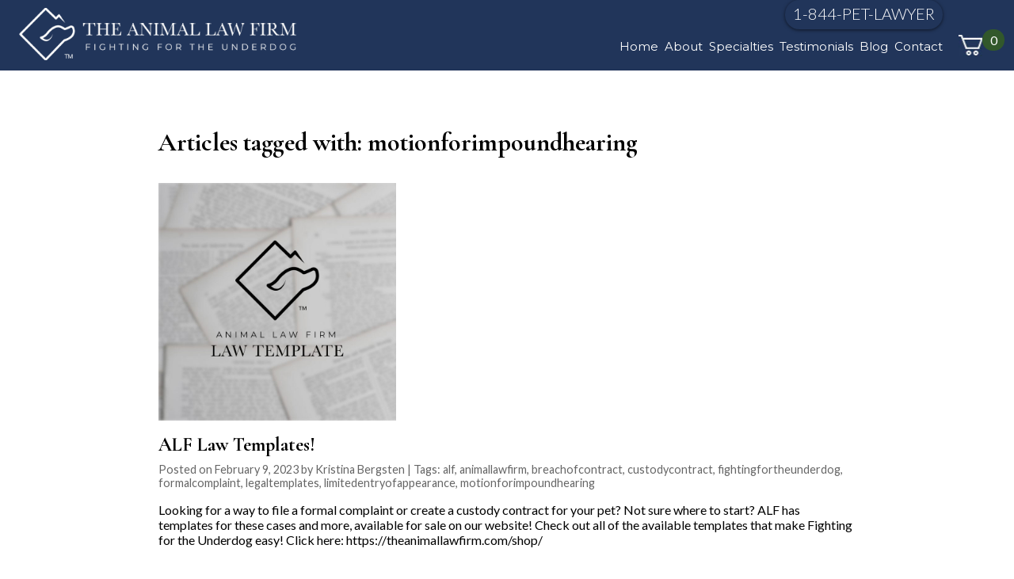

--- FILE ---
content_type: text/html; charset=UTF-8
request_url: https://theanimallawfirm.com/tag/motionforimpoundhearing/
body_size: 14119
content:
<!doctype html>
<html lang="en-US">
<head>
	<!-- Google Tag Manager -->
<script type="pmdelayedscript" data-cfasync="false" data-no-optimize="1" data-no-defer="1" data-no-minify="1">(function(w,d,s,l,i){w[l]=w[l]||[];w[l].push({'gtm.start':
new Date().getTime(),event:'gtm.js'});var f=d.getElementsByTagName(s)[0],
j=d.createElement(s),dl=l!='dataLayer'?'&l='+l:'';j.async=true;j.src=
'https://www.googletagmanager.com/gtm.js?id='+i+dl;f.parentNode.insertBefore(j,f);
})(window,document,'script','dataLayer','GTM-MMQZT883');</script>
<!-- End Google Tag Manager -->
    <meta charset="UTF-8" />
    <meta name="viewport" content="width=device-width, initial-scale=1.0, maximum-scale=1.0, user-scalable=no">
    <link rel="profile" href="https://gmpg.org/xfn/11" />
    <title>motionforimpoundhearing &#8211; The Animal Law Firm</title><link rel="preload" href="https://theanimallawfirm.com/wp-content/themes/talf/images/logo.png" as="image" fetchpriority="high"><link rel="preload" href="https://theanimallawfirm.com/wp-content/cache/perfmatters/theanimallawfirm.com/css/tag.used.css?ver=1754882840" as="style" /><link rel="stylesheet" id="perfmatters-used-css" href="https://theanimallawfirm.com/wp-content/cache/perfmatters/theanimallawfirm.com/css/tag.used.css?ver=1754882840" media="all" />
<meta name="robots" content="index, follow, max-snippet:-1, max-image-preview:large, max-video-preview:-1">
<link rel="canonical" href="https://theanimallawfirm.com/tag/motionforimpoundhearing/">
<meta property="og:url" content="https://theanimallawfirm.com/tag/motionforimpoundhearing/">
<meta property="og:site_name" content="The Animal Law Firm">
<meta property="og:locale" content="en_US">
<meta property="og:type" content="object">
<meta property="og:title" content="motionforimpoundhearing - The Animal Law Firm">
<meta property="fb:pages" content="">
<meta property="fb:admins" content="">
<meta property="fb:app_id" content="">
<meta name="twitter:card" content="summary">
<meta name="twitter:site" content="">
<meta name="twitter:creator" content="">
<meta name="twitter:title" content="motionforimpoundhearing - The Animal Law Firm">
<link rel='dns-prefetch' href='//cdnjs.cloudflare.com' />
<style id='wp-img-auto-sizes-contain-inline-css'>
img:is([sizes=auto i],[sizes^="auto," i]){contain-intrinsic-size:3000px 1500px}
/*# sourceURL=wp-img-auto-sizes-contain-inline-css */
</style>
<style id='wp-block-library-inline-css'>
:root{--wp-block-synced-color:#7a00df;--wp-block-synced-color--rgb:122,0,223;--wp-bound-block-color:var(--wp-block-synced-color);--wp-editor-canvas-background:#ddd;--wp-admin-theme-color:#007cba;--wp-admin-theme-color--rgb:0,124,186;--wp-admin-theme-color-darker-10:#006ba1;--wp-admin-theme-color-darker-10--rgb:0,107,160.5;--wp-admin-theme-color-darker-20:#005a87;--wp-admin-theme-color-darker-20--rgb:0,90,135;--wp-admin-border-width-focus:2px}@media (min-resolution:192dpi){:root{--wp-admin-border-width-focus:1.5px}}.wp-element-button{cursor:pointer}:root .has-very-light-gray-background-color{background-color:#eee}:root .has-very-dark-gray-background-color{background-color:#313131}:root .has-very-light-gray-color{color:#eee}:root .has-very-dark-gray-color{color:#313131}:root .has-vivid-green-cyan-to-vivid-cyan-blue-gradient-background{background:linear-gradient(135deg,#00d084,#0693e3)}:root .has-purple-crush-gradient-background{background:linear-gradient(135deg,#34e2e4,#4721fb 50%,#ab1dfe)}:root .has-hazy-dawn-gradient-background{background:linear-gradient(135deg,#faaca8,#dad0ec)}:root .has-subdued-olive-gradient-background{background:linear-gradient(135deg,#fafae1,#67a671)}:root .has-atomic-cream-gradient-background{background:linear-gradient(135deg,#fdd79a,#004a59)}:root .has-nightshade-gradient-background{background:linear-gradient(135deg,#330968,#31cdcf)}:root .has-midnight-gradient-background{background:linear-gradient(135deg,#020381,#2874fc)}:root{--wp--preset--font-size--normal:16px;--wp--preset--font-size--huge:42px}.has-regular-font-size{font-size:1em}.has-larger-font-size{font-size:2.625em}.has-normal-font-size{font-size:var(--wp--preset--font-size--normal)}.has-huge-font-size{font-size:var(--wp--preset--font-size--huge)}.has-text-align-center{text-align:center}.has-text-align-left{text-align:left}.has-text-align-right{text-align:right}.has-fit-text{white-space:nowrap!important}#end-resizable-editor-section{display:none}.aligncenter{clear:both}.items-justified-left{justify-content:flex-start}.items-justified-center{justify-content:center}.items-justified-right{justify-content:flex-end}.items-justified-space-between{justify-content:space-between}.screen-reader-text{border:0;clip-path:inset(50%);height:1px;margin:-1px;overflow:hidden;padding:0;position:absolute;width:1px;word-wrap:normal!important}.screen-reader-text:focus{background-color:#ddd;clip-path:none;color:#444;display:block;font-size:1em;height:auto;left:5px;line-height:normal;padding:15px 23px 14px;text-decoration:none;top:5px;width:auto;z-index:100000}html :where(.has-border-color){border-style:solid}html :where([style*=border-top-color]){border-top-style:solid}html :where([style*=border-right-color]){border-right-style:solid}html :where([style*=border-bottom-color]){border-bottom-style:solid}html :where([style*=border-left-color]){border-left-style:solid}html :where([style*=border-width]){border-style:solid}html :where([style*=border-top-width]){border-top-style:solid}html :where([style*=border-right-width]){border-right-style:solid}html :where([style*=border-bottom-width]){border-bottom-style:solid}html :where([style*=border-left-width]){border-left-style:solid}html :where(img[class*=wp-image-]){height:auto;max-width:100%}:where(figure){margin:0 0 1em}html :where(.is-position-sticky){--wp-admin--admin-bar--position-offset:var(--wp-admin--admin-bar--height,0px)}@media screen and (max-width:600px){html :where(.is-position-sticky){--wp-admin--admin-bar--position-offset:0px}}

/*# sourceURL=wp-block-library-inline-css */
</style><link rel="stylesheet" id="wc-blocks-style-css" media="all" data-pmdelayedstyle="https://theanimallawfirm.com/wp-content/plugins/woocommerce/assets/client/blocks/wc-blocks.css">

<style id='classic-theme-styles-inline-css'>
/*! This file is auto-generated */
.wp-block-button__link{color:#fff;background-color:#32373c;border-radius:9999px;box-shadow:none;text-decoration:none;padding:calc(.667em + 2px) calc(1.333em + 2px);font-size:1.125em}.wp-block-file__button{background:#32373c;color:#fff;text-decoration:none}
/*# sourceURL=/wp-includes/css/classic-themes.min.css */
</style>
<link rel="stylesheet" id="contact-form-7-css" media="all" data-pmdelayedstyle="https://theanimallawfirm.com/wp-content/cache/perfmatters/theanimallawfirm.com/minify/64ac31699f53.styles.min.css">
<link rel="stylesheet" id="theme-my-login-css" media="all" data-pmdelayedstyle="https://theanimallawfirm.com/wp-content/plugins/theme-my-login/assets/styles/theme-my-login.min.css">
<link rel="stylesheet" id="woocommerce-layout-css" media="all" data-pmdelayedstyle="https://theanimallawfirm.com/wp-content/plugins/woocommerce/assets/css/woocommerce-layout.css">
<link rel="stylesheet" id="woocommerce-smallscreen-css" media="only screen and (max-width: 768px)" data-pmdelayedstyle="https://theanimallawfirm.com/wp-content/plugins/woocommerce/assets/css/woocommerce-smallscreen.css">
<style id='woocommerce-inline-inline-css'>
.woocommerce form .form-row .required { visibility: visible; }
/*# sourceURL=woocommerce-inline-inline-css */
</style>
<link rel="stylesheet" id="font-awesome-icons-css" media="all" data-pmdelayedstyle="//cdnjs.cloudflare.com/ajax/libs/font-awesome/4.7.0/css/font-awesome.min.css">
<link rel="stylesheet" id="s9fonts-css" media="all" data-pmdelayedstyle="https://theanimallawfirm.com/wp-content/themes/talf/css/s9fonts.css">
<link rel="stylesheet" id="child-style-css" media="all" data-pmdelayedstyle="https://theanimallawfirm.com/wp-content/themes/talf/style.css">
<link rel="stylesheet" id="twentynineteen-style-css" media="all" data-pmdelayedstyle="https://theanimallawfirm.com/wp-content/themes/talf/style.css">
<link rel="stylesheet" id="twentynineteen-print-style-css" href="https://theanimallawfirm.com/wp-content/cache/perfmatters/theanimallawfirm.com/minify/f98476f67cf9.print.min.css" media="print">
<link rel="stylesheet" id="wpzoom-social-icons-socicon-css" media="all" data-pmdelayedstyle="https://theanimallawfirm.com/wp-content/cache/perfmatters/theanimallawfirm.com/minify/94eb89a464ec.wpzoom-socicon.min.css">
<link rel="stylesheet" id="wpzoom-social-icons-genericons-css" media="all" data-pmdelayedstyle="https://theanimallawfirm.com/wp-content/cache/perfmatters/theanimallawfirm.com/minify/cac19de39b4b.genericons.min.css">
<link rel="stylesheet" id="wpzoom-social-icons-academicons-css" media="all" data-pmdelayedstyle="https://theanimallawfirm.com/wp-content/plugins/social-icons-widget-by-wpzoom/assets/css/academicons.min.css">
<link rel="stylesheet" id="wpzoom-social-icons-font-awesome-3-css" media="all" data-pmdelayedstyle="https://theanimallawfirm.com/wp-content/plugins/social-icons-widget-by-wpzoom/assets/css/font-awesome-3.min.css">
<link rel="stylesheet" id="wpzoom-social-icons-styles-css" media="all" data-pmdelayedstyle="https://theanimallawfirm.com/wp-content/cache/perfmatters/theanimallawfirm.com/minify/99e4731bccd0.wpzoom-social-icons-styles.min.css">
<script src="https://theanimallawfirm.com/wp-includes/js/jquery/jquery.min.js" id="jquery-core-js" type="pmdelayedscript" data-cfasync="false" data-no-optimize="1" data-no-defer="1" data-no-minify="1"></script>
<script src="https://theanimallawfirm.com/wp-includes/js/jquery/jquery-migrate.min.js" id="jquery-migrate-js" type="pmdelayedscript" data-cfasync="false" data-no-optimize="1" data-no-defer="1" data-no-minify="1"></script>
<script src="https://theanimallawfirm.com/wp-content/plugins/woocommerce/assets/js/jquery-blockui/jquery.blockUI.min.js" id="wc-jquery-blockui-js" defer data-wp-strategy="defer" type="pmdelayedscript" data-cfasync="false" data-no-optimize="1" data-no-defer="1" data-no-minify="1"></script>
<script id="wc-add-to-cart-js-extra" type="pmdelayedscript" data-cfasync="false" data-no-optimize="1" data-no-defer="1" data-no-minify="1">
var wc_add_to_cart_params = {"ajax_url":"/wp-admin/admin-ajax.php","wc_ajax_url":"/?wc-ajax=%%endpoint%%","i18n_view_cart":"View cart","cart_url":"https://theanimallawfirm.com/cart/","is_cart":"","cart_redirect_after_add":"no"};
//# sourceURL=wc-add-to-cart-js-extra
</script>
<script src="https://theanimallawfirm.com/wp-content/plugins/woocommerce/assets/js/frontend/add-to-cart.min.js" id="wc-add-to-cart-js" defer data-wp-strategy="defer" type="pmdelayedscript" data-cfasync="false" data-no-optimize="1" data-no-defer="1" data-no-minify="1"></script>
<script src="https://theanimallawfirm.com/wp-content/plugins/woocommerce/assets/js/js-cookie/js.cookie.min.js" id="wc-js-cookie-js" defer data-wp-strategy="defer" type="pmdelayedscript" data-cfasync="false" data-no-optimize="1" data-no-defer="1" data-no-minify="1"></script>
<script id="woocommerce-js-extra" type="pmdelayedscript" data-cfasync="false" data-no-optimize="1" data-no-defer="1" data-no-minify="1">
var woocommerce_params = {"ajax_url":"/wp-admin/admin-ajax.php","wc_ajax_url":"/?wc-ajax=%%endpoint%%","i18n_password_show":"Show password","i18n_password_hide":"Hide password"};
//# sourceURL=woocommerce-js-extra
</script>
<script src="https://theanimallawfirm.com/wp-content/plugins/woocommerce/assets/js/frontend/woocommerce.min.js" id="woocommerce-js" defer data-wp-strategy="defer" type="pmdelayedscript" data-cfasync="false" data-no-optimize="1" data-no-defer="1" data-no-minify="1"></script>
<script src="https://theanimallawfirm.com/wp-content/cache/perfmatters/theanimallawfirm.com/minify/861fd663ae76.priority-menu.min.js" id="twentynineteen-priority-menu-js" defer data-wp-strategy="defer" type="pmdelayedscript" data-cfasync="false" data-no-optimize="1" data-no-defer="1" data-no-minify="1"></script>

		<!-- GA Google Analytics @ https://m0n.co/ga -->
		<script async src="https://www.googletagmanager.com/gtag/js?id=G-BHENWJ1CCK" type="pmdelayedscript" data-cfasync="false" data-no-optimize="1" data-no-defer="1" data-no-minify="1"></script>
		<script type="pmdelayedscript" data-cfasync="false" data-no-optimize="1" data-no-defer="1" data-no-minify="1">
			window.dataLayer = window.dataLayer || [];
			function gtag(){dataLayer.push(arguments);}
			gtag('js', new Date());
			gtag('config', 'G-BHENWJ1CCK');
		</script>

	<!-- Google Tag Manager -->
<script type="pmdelayedscript" data-cfasync="false" data-no-optimize="1" data-no-defer="1" data-no-minify="1">(function(w,d,s,l,i){w[l]=w[l]||[];w[l].push({'gtm.start':
new Date().getTime(),event:'gtm.js'});var f=d.getElementsByTagName(s)[0],
j=d.createElement(s),dl=l!='dataLayer'?'&l='+l:'';j.async=true;j.src=
'https://www.googletagmanager.com/gtm.js?id='+i+dl;f.parentNode.insertBefore(j,f);
})(window,document,'script','dataLayer','GTM-MMQZT883');</script>
<!-- End Google Tag Manager -->	<noscript><style>.woocommerce-product-gallery{ opacity: 1 !important; }</style></noscript>
	<style>.recentcomments a{display:inline !important;padding:0 !important;margin:0 !important;}</style>

<script type="application/ld+json" class="saswp-schema-markup-output">
[{"@context":"https:\/\/schema.org\/","@type":"legalservice","@id":"LocalBusiness","url":"https:\/\/theanimallawfirm.com","name":"The Animal Law Firm","description":"Welcome to The Animal Law Firm! As Colorado\u2019s premier animal attorneys, we help you with pet custody, dog bite defense, service animal representation, veterinary malpractice, and much more. We know how important your pet, service animal, or working animal is to you and that is why we will do everything we can to get you the justice you and your animal deserve. We fight hard and we fight ethically. Our animal lawyers hold themselves to a higher standard, and it shows by our winning track record.","address":{"@type":"PostalAddress","streetAddress":"1600 Stout Street, Suite 920","addressLocality":"Denver","addressRegion":"CO","postalCode":"80202","addressCountry":""},"telephone":"720.764.9614","openingHours":[""],"image":"https:\/\/theanimallawfirm.com\/wp-content\/uploads\/2021\/06\/fav-icon.png","additionalType":"","priceRange":"$$","servesCuisine":"","areaServed":[{"@type":"Place","name":"Denver"}],"founder":[],"employee":[],"makesOffer":{"@type":"Offer","@id":"#service","itemOffered":{"@type":"Service","name":"","url":"","areaServed":[{"@type":"Place","name":"Denver"}]}},"sameAs":["https:\/\/www.facebook.com\/theanimallawfirm"],"hasMenu":"","hasMap":"https:\/\/www.google.com\/maps\/place\/The+Animal+Law+Firm\/@39.7457093,-104.994704,17z\/data=!3m1!4b1!4m5!3m4!1s0x876c798aa1c9fe1f:0xc2f55c5dcb929287!8m2!3d39.7457292!4d-104.9924662","geo":{"@type":"GeoCoordinates","latitude":"39.7457093","longitude":"-104.994704"}}]
</script>

<link rel="icon" href="https://theanimallawfirm.com/wp-content/uploads/2021/06/fav-icon.png" sizes="32x32" />
<link rel="icon" href="https://theanimallawfirm.com/wp-content/uploads/2021/06/fav-icon.png" sizes="192x192" />
<link rel="apple-touch-icon" href="https://theanimallawfirm.com/wp-content/uploads/2021/06/fav-icon.png" />
<meta name="msapplication-TileImage" content="https://theanimallawfirm.com/wp-content/uploads/2021/06/fav-icon.png" />
		<style id="wp-custom-css">
			/********************/
.inradrs-cnt.phn{
	display: flex;
    flex-direction: column;
}
.inradrs-cnt.phn a:not(:first-child):before {
  content: none;
}
.inradrs-cnt.phn a:not(:first-child) {
     padding: 15px 0 0 0;
}
/* .inradrs-cnt.mil a:before{
	background-image:none;
} */
.inradrs-cnt.tictok-box a:before{
	background-image:url(https://theanimallawfirm.centerstreet.dev/wp-content/uploads/2024/02/pic-tic.png);
}
.inradrs-cnt.tictok-box{
	position:relative;
	background-image:url(https://theanimallawfirm.centerstreet.dev/wp-content/uploads/2022/05/Safety-of-the-Mustang-a-Capstone-Essay-scaled.jpg)!important;
	background-size:cover!important;
    background-position: 60%;
}
.inradrs-cnt.tictok-box a{
	position:relative;
	z-index:3;
	color:#fff;
}
.inradrs-cnt.tictok-box:after{
	position:absolute;
	content:"";
	top:0;
	bottom:0;
	right:0;
	left:0;
	z-index:2;
	background:#cfc2519e;
}
/***************************************/
.page_content ul li {
    list-style: disc !important;
}
.page-id-378 .page_content ul li,
.woocommerce-cart .page_content ul li,
.woocommerce-checkout .page_content ul li,
body.archive .page_content ul li {
    list-style: none !important;
}
.banner-sec img.banner-mobil {
    display: none;
}
.search p.link-more{
display:none;
}
.search  h1.page-title{
	    text-align: center;
	    padding-top: 150px;
}

.search nav.navigation{
	    text-align: center;
padding:15px 0;
}
.search nav.navigation .next>svg,
.search nav.navigation .prev>svg{
display:none;
}
.search nav.navigation a{
    margin: 10px;
    font-size: 18px;
}
.search nav.navigation .nav-links .current{
	    font-size: 22px;
}
.search .page_content {
	padding: 30px 0;
}
.hmsec2 img.founder-mobil {
    display: none;
}

.hmsec2 img.founder-mobil {
    margin: 0 auto;
}

.mobile-ser-imgs {
    display: none;
}

.ftrcnt-img {
    width: 40%;
}
.page_content ul li {
    list-style: none;
}
/*unicode*/

.show-password-input{
	margin-top:8px;
}
.show-password-input::after{
	content: url("/wp-content/themes/talf/images/privateunicode.png")!important;
}

@media screen and (max-width: 1440px) {
    .hm-form {
        padding: 7% 10%;
    }
}

@media screen and (max-width: 991px) {
	.search  h1.page-title{
	    padding-top: 250px;
	}
    .banner-sec img, .hmsec2_lft {
        display: none;
    }

    .banner-sec img.banner-mobil, .hmsec2 img.founder-mobil {
        display: block;
    }

    .hmsec6 {
        background: url(images/mobil_al_img.jpg) no-repeat center top;
    }

    .hmsec6, .hmsec7, .hmsec8, .hmsec9 {
        background: none !important;
    }

    .mobile-ser-imgs {
        display: block;
        text-align: center;
    }

    .mobile-ser-imgs img {
        margin: 0 auto;
    }

    .anmimg {
        height: auto !important;
    }

    .copyrights {
        text-align: center;
    }

    .copyrights p.lft, .copyrights p.rit {
        float: none;
    }
}

.column-1 {
    float: left !important;
    width: 50% !important;
    padding-right: 5px;
}

/* Clear floats after the columns */
.row-1:after {
    content: "" !important;
    display: table !important;
    clear: both !important;
}

@media screen and (max-width: 600px) {
    .column-1 {
        width: 100% !important;
        text-align: center !important;
    }
}

/*mine style woo cart*/

@media screen and (max-width: 991px) {
    .woocommerce .cart-frmsec table.shop_table td.product-quantity {
        width: 100%;
        display: flex;
        justify-content: space-between;
    }
	.woocommerce-cart-form table{
		 width: 100% !important;
	}
	.woocommerce-cart-form .coupon>label{
		float: left;
	}
    .woocommerce-cart-form .coupon,
    .woocommerce-cart-form .coupon .button {
        width: 100% !important;
   
    }

    .cart_totals table {
        width: 100%;
    }

    .cart-collaterals #shipping_method {
        display: flex;
        flex-direction: column;
        align-items: flex-end;
    }

    .cart-collaterals .order-total > td,
    .cart-collaterals .woocommerce-shipping-totals,
    .cart-collaterals .cart-subtotal {
        text-align: right;
    }
}

@media screen and (min-width: 992px) {
    .cart-collaterals .woocommerce-shipping-destination,
    .cart-collaterals form,
    .cart-collaterals .cart-subtotal > td,
    .cart-collaterals .order-total > td {
        text-align: right;
    }
  .woocommerce-cart-form .coupon,
    .woocommerce-cart-form .coupon .button {
        width: 100% !important;
    }
		.woocommerce-cart-form .coupon>label{
		float: left;
	}
}
/*Responsive CSS for homepage 
banner*/
@media screen and (max-width:640px) {
    .bnr_cnt h1 {
        font-size: 25px;
				line-height: 25px;
			  margin-top: -20px;
	}
}
@media screen and (max-width:640px) {
    .bnr_cnt h2 {
			font-size: 13px;
			line-height: 13px;
    }
}

@media screen and (min-width:640px) {
    .bnr_cnt h1 {
        font-size: 35px;
				line-height: 35px;
				margin-left: 80px;
				margin-top: -80px;
	}
}
@media screen and (min-width:640px) {
    .bnr_cnt h2 {
				font-size: 30px;
				line-height: 30px;
				margin-left: 80px;
    }
}

@media screen and (max-width: 991px) {
    .bnr_cnt h2 {
        font-size: 28px;
        line-height: 30px;
        right: 5%;
    }
}

@media screen and (min-width:1200px) {
    .bnr_cnt h1 {
        font-size: 70px;
				line-height: 70px;
				margin-left: 80px;
				margin-top: -80px;
	}
}
@media screen and (min-width:1200px) {
    .bnr_cnt h2 {
				font-size:  30px;
				line-height: 30px;
				margin-left: 80px;
    }
}
@media screen and (max-width: 1366px) {
    .bnr_cnt h2 {
        font-size: 30px;
        line-height: 36px;
    }
}
/*Responsive CSS for Service page banner text*/
@media (max-width: 440px) {
    .page_title h2 {
        font-size: 16px;
    }
}
/*copyright section in footer*/
.site-footer .container {
    padding-bottom: 20px;
}		</style>
		<noscript><style>.perfmatters-lazy[data-src]{display:none !important;}</style></noscript><style>.perfmatters-lazy-youtube{position:relative;width:100%;max-width:100%;height:0;padding-bottom:56.23%;overflow:hidden}.perfmatters-lazy-youtube img{position:absolute;top:0;right:0;bottom:0;left:0;display:block;width:100%;max-width:100%;height:auto;margin:auto;border:none;cursor:pointer;transition:.5s all;-webkit-transition:.5s all;-moz-transition:.5s all}.perfmatters-lazy-youtube img:hover{-webkit-filter:brightness(75%)}.perfmatters-lazy-youtube .play{position:absolute;top:50%;left:50%;right:auto;width:68px;height:48px;margin-left:-34px;margin-top:-24px;background:url(https://theanimallawfirm.com/wp-content/plugins/perfmatters/img/youtube.svg) no-repeat;background-position:center;background-size:cover;pointer-events:none;filter:grayscale(1)}.perfmatters-lazy-youtube:hover .play{filter:grayscale(0)}.perfmatters-lazy-youtube iframe{position:absolute;top:0;left:0;width:100%;height:100%;z-index:99}.wp-has-aspect-ratio .wp-block-embed__wrapper{position:relative;}.wp-has-aspect-ratio .perfmatters-lazy-youtube{position:absolute;top:0;right:0;bottom:0;left:0;width:100%;height:100%;padding-bottom:0}body .perfmatters-lazy-css-bg:not([data-ll-status=entered]),body .perfmatters-lazy-css-bg:not([data-ll-status=entered]) *,body .perfmatters-lazy-css-bg:not([data-ll-status=entered])::before,body .perfmatters-lazy-css-bg:not([data-ll-status=entered])::after,body .perfmatters-lazy-css-bg:not([data-ll-status=entered]) *::before,body .perfmatters-lazy-css-bg:not([data-ll-status=entered]) *::after{background-image:none!important;will-change:transform;transition:opacity 0.025s ease-in,transform 0.025s ease-in!important;}</style>    
    <style id="perfmatters-google-font-1">@font-face{font-family:'Cormorant Garamond';font-style:normal;font-weight:600;font-display:swap;src:url(https://theanimallawfirm.com/wp-content/cache/perfmatters/theanimallawfirm.com/fonts/co3YmX5slCNuHLi8bLeY9MK7whWMhyjQdl9fvg-IxBSL_g.woff2) format('woff2');unicode-range:U+0000-00FF,U+0131,U+0152-0153,U+02BB-02BC,U+02C6,U+02DA,U+02DC,U+0304,U+0308,U+0329,U+2000-206F,U+20AC,U+2122,U+2191,U+2193,U+2212,U+2215,U+FEFF,U+FFFD}@font-face{font-family:'Cormorant Garamond';font-style:normal;font-weight:700;font-display:swap;src:url(https://theanimallawfirm.com/wp-content/cache/perfmatters/theanimallawfirm.com/fonts/co3YmX5slCNuHLi8bLeY9MK7whWMhyjQEl5fvg-IxBSL_g.woff2) format('woff2');unicode-range:U+0000-00FF,U+0131,U+0152-0153,U+02BB-02BC,U+02C6,U+02DA,U+02DC,U+0304,U+0308,U+0329,U+2000-206F,U+20AC,U+2122,U+2191,U+2193,U+2212,U+2215,U+FEFF,U+FFFD}@font-face{font-family:'Lato';font-style:normal;font-weight:300;font-display:swap;src:url(https://theanimallawfirm.com/wp-content/cache/perfmatters/theanimallawfirm.com/fonts/S6u9w4BMUTPHh7USSwiPGQ3q5d0.woff2) format('woff2');unicode-range:U+0000-00FF,U+0131,U+0152-0153,U+02BB-02BC,U+02C6,U+02DA,U+02DC,U+0304,U+0308,U+0329,U+2000-206F,U+20AC,U+2122,U+2191,U+2193,U+2212,U+2215,U+FEFF,U+FFFD}@font-face{font-family:'Lato';font-style:normal;font-weight:400;font-display:swap;src:url(https://theanimallawfirm.com/wp-content/cache/perfmatters/theanimallawfirm.com/fonts/S6uyw4BMUTPHjx4wXiWtFCc.woff2) format('woff2');unicode-range:U+0000-00FF,U+0131,U+0152-0153,U+02BB-02BC,U+02C6,U+02DA,U+02DC,U+0304,U+0308,U+0329,U+2000-206F,U+20AC,U+2122,U+2191,U+2193,U+2212,U+2215,U+FEFF,U+FFFD}@font-face{font-family:'Libre Baskerville';font-style:normal;font-weight:400;font-display:swap;src:url(https://theanimallawfirm.com/wp-content/cache/perfmatters/theanimallawfirm.com/fonts/kmKnZrc3Hgbbcjq75U4uslyuy4kn0qNZaxMaC82U.woff2) format('woff2');unicode-range:U+0000-00FF,U+0131,U+0152-0153,U+02BB-02BC,U+02C6,U+02DA,U+02DC,U+0304,U+0308,U+0329,U+2000-206F,U+20AC,U+2122,U+2191,U+2193,U+2212,U+2215,U+FEFF,U+FFFD}@font-face{font-family:'Montserrat';font-style:normal;font-weight:400;font-display:swap;src:url(https://theanimallawfirm.com/wp-content/cache/perfmatters/theanimallawfirm.com/fonts/JTUHjIg1_i6t8kCHKm4532VJOt5-QNFgpCtr6Hw5aXp-p7K4KLg.woff2) format('woff2');unicode-range:U+0000-00FF,U+0131,U+0152-0153,U+02BB-02BC,U+02C6,U+02DA,U+02DC,U+0304,U+0308,U+0329,U+2000-206F,U+20AC,U+2122,U+2191,U+2193,U+2212,U+2215,U+FEFF,U+FFFD}</style>
    <link rel="stylesheet" data-pmdelayedstyle="https://theanimallawfirm.com/wp-content/cache/perfmatters/theanimallawfirm.com/minify/c8322bd5bffc.owl.carousel.min.css">
    <link rel="stylesheet" data-pmdelayedstyle="https://theanimallawfirm.com/wp-content/cache/perfmatters/theanimallawfirm.com/minify/59aa3a0a0b12.animate.min.css">
    <link rel="stylesheet" data-pmdelayedstyle="https://theanimallawfirm.com/wp-content/cache/perfmatters/theanimallawfirm.com/minify/c98855c2a72d.responsive.min.css">
	<meta name="ahrefs-site-verification" content="3e32d4bac00f6f1e8cfcfe4499973383979bcf72a8d21b3ed1d9292def9f6226">

<link rel="stylesheet" id="wc-stripe-blocks-checkout-style-css" media="all" data-pmdelayedstyle="https://theanimallawfirm.com/wp-content/plugins/woocommerce-gateway-stripe/build/upe-blocks.css">
</head>
<body class="archive tag tag-motionforimpoundhearing tag-1417 wp-embed-responsive wp-theme-twentynineteen wp-child-theme-talf theme-twentynineteen fl-builder-2-10-0-5 fl-no-js woocommerce-no-js hfeed image-filters-enabled">
	<!-- Google Tag Manager (noscript) -->
<noscript><iframe src="https://www.googletagmanager.com/ns.html?id=GTM-MMQZT883"
height="0" width="0" style="display:none;visibility:hidden"></iframe></noscript>
<!-- End Google Tag Manager (noscript) -->
        <div class="wrapper fw">
        <div class="logo-menu fw">
            <div class="container">
                <div class="logo">
                    <a href="https://theanimallawfirm.com/" rel="home">
                        <img data-perfmatters-preload width="464" height="87" src="https://theanimallawfirm.com/wp-content/themes/talf/images/logo.png" alt="The Animal Law Firm" fetchpriority="high">
                    </a>
                </div>
                <div class="topmenu logo-lft">
                    <div class="top_phn">
                        <a href="tel:1-844-738-5299">1-844-PET-LAWYER</a>
                    </div>
                    <div class="top_mnu">
                        <div class="menu-main-menu-container"><ul id="menu-main-menu" class="primary-menu"><li id="menu-item-21" class="menu-item menu-item-type-post_type menu-item-object-page menu-item-home menu-item-21"><a href="https://theanimallawfirm.com/">Home</a></li>
<li id="menu-item-47" class="menu-item menu-item-type-custom menu-item-object-custom menu-item-has-children menu-item-47"><a href="#about-sec">About</a>
<ul class="sub-menu">
	<li id="menu-item-5408" class="menu-item menu-item-type-post_type menu-item-object-page menu-item-5408"><a href="https://theanimallawfirm.com/team/">Team</a></li>
	<li id="menu-item-23" class="menu-item menu-item-type-post_type menu-item-object-page menu-item-23"><a href="https://theanimallawfirm.com/podcast-fighting-for-the-underdog/">Podcast</a></li>
	<li id="menu-item-4072" class="menu-item menu-item-type-post_type menu-item-object-page menu-item-4072"><a href="https://theanimallawfirm.com/in-the-news/">In the News</a></li>
	<li id="menu-item-3525" class="menu-item menu-item-type-taxonomy menu-item-object-product_cat menu-item-3525"><a href="https://theanimallawfirm.com/stores/template-store/">Legal Templates</a></li>
</ul>
</li>
<li id="menu-item-162" class="menu-item menu-item-type-custom menu-item-object-custom menu-item-has-children menu-item-162"><a>Specialties</a>
<ul class="sub-menu">
	<li id="menu-item-4718" class="menu-item menu-item-type-post_type menu-item-object-page menu-item-4718"><a href="https://theanimallawfirm.com/dog-bite-defense/">Dog Bite Defense</a></li>
	<li id="menu-item-4726" class="menu-item menu-item-type-post_type menu-item-object-page menu-item-4726"><a href="https://theanimallawfirm.com/service-animals-esa-lawyer/">Service Animals &#038; ESA</a></li>
	<li id="menu-item-91" class="menu-item menu-item-type-post_type menu-item-object-page menu-item-91"><a href="https://theanimallawfirm.com/pet-custody/">Pet Custody</a></li>
	<li id="menu-item-3839" class="menu-item menu-item-type-post_type menu-item-object-page menu-item-3839"><a href="https://theanimallawfirm.com/pet-trusts/">Pet Trusts</a></li>
	<li id="menu-item-88" class="menu-item menu-item-type-post_type menu-item-object-page menu-item-88"><a href="https://theanimallawfirm.com/cops-shooting-dogs/">Cops Shooting Dogs</a></li>
	<li id="menu-item-4733" class="menu-item menu-item-type-post_type menu-item-object-page menu-item-4733"><a href="https://theanimallawfirm.com/equine-lawyer/">Equine</a></li>
	<li id="menu-item-5663" class="menu-item menu-item-type-post_type menu-item-object-page menu-item-5663"><a href="https://theanimallawfirm.com/exotic-wild-animals/">Exotic Wild Animals</a></li>
	<li id="menu-item-85" class="menu-item menu-item-type-post_type menu-item-object-page menu-item-85"><a href="https://theanimallawfirm.com/defending-animal-rights-activists/">Defending Animal Rights Activists</a></li>
</ul>
</li>
<li id="menu-item-5550" class="menu-item menu-item-type-post_type menu-item-object-page menu-item-5550"><a href="https://theanimallawfirm.com/testimonials/">Testimonials</a></li>
<li id="menu-item-22" class="menu-item menu-item-type-post_type menu-item-object-page current_page_parent menu-item-22"><a href="https://theanimallawfirm.com/blog/">Blog</a></li>
<li id="menu-item-4702" class="menu-item menu-item-type-post_type menu-item-object-page menu-item-4702"><a href="https://theanimallawfirm.com/contact/">Contact</a></li>
</ul></div>                    </div>
                    <div class="membr-cart">
                        <a href="https://theanimallawfirm.com/cart/">
                            <strong id="updateCountCart">
                                0                            </strong>
                        </a>
                    </div>
                </div>
            </div>
            <div class="mobile_src_nav">
                <div class="container">
                    <a class="showhide">
                        <b class="txtr">&equiv;</b>
                        <b class="txtl">Menu</b>
                    </a>
                </div>
                <div class="mobinav">
                    <div class="container">
                        <div class="menu-main-menu-container"><ul id="menu-main-menu-1" class="primary-menu"><li class="menu-item menu-item-type-post_type menu-item-object-page menu-item-home menu-item-21"><a href="https://theanimallawfirm.com/">Home</a></li>
<li class="menu-item menu-item-type-custom menu-item-object-custom menu-item-has-children menu-item-47"><a href="#about-sec">About</a>
<ul class="sub-menu">
	<li class="menu-item menu-item-type-post_type menu-item-object-page menu-item-5408"><a href="https://theanimallawfirm.com/team/">Team</a></li>
	<li class="menu-item menu-item-type-post_type menu-item-object-page menu-item-23"><a href="https://theanimallawfirm.com/podcast-fighting-for-the-underdog/">Podcast</a></li>
	<li class="menu-item menu-item-type-post_type menu-item-object-page menu-item-4072"><a href="https://theanimallawfirm.com/in-the-news/">In the News</a></li>
	<li class="menu-item menu-item-type-taxonomy menu-item-object-product_cat menu-item-3525"><a href="https://theanimallawfirm.com/stores/template-store/">Legal Templates</a></li>
</ul>
</li>
<li class="menu-item menu-item-type-custom menu-item-object-custom menu-item-has-children menu-item-162"><a>Specialties</a>
<ul class="sub-menu">
	<li class="menu-item menu-item-type-post_type menu-item-object-page menu-item-4718"><a href="https://theanimallawfirm.com/dog-bite-defense/">Dog Bite Defense</a></li>
	<li class="menu-item menu-item-type-post_type menu-item-object-page menu-item-4726"><a href="https://theanimallawfirm.com/service-animals-esa-lawyer/">Service Animals &#038; ESA</a></li>
	<li class="menu-item menu-item-type-post_type menu-item-object-page menu-item-91"><a href="https://theanimallawfirm.com/pet-custody/">Pet Custody</a></li>
	<li class="menu-item menu-item-type-post_type menu-item-object-page menu-item-3839"><a href="https://theanimallawfirm.com/pet-trusts/">Pet Trusts</a></li>
	<li class="menu-item menu-item-type-post_type menu-item-object-page menu-item-88"><a href="https://theanimallawfirm.com/cops-shooting-dogs/">Cops Shooting Dogs</a></li>
	<li class="menu-item menu-item-type-post_type menu-item-object-page menu-item-4733"><a href="https://theanimallawfirm.com/equine-lawyer/">Equine</a></li>
	<li class="menu-item menu-item-type-post_type menu-item-object-page menu-item-5663"><a href="https://theanimallawfirm.com/exotic-wild-animals/">Exotic Wild Animals</a></li>
	<li class="menu-item menu-item-type-post_type menu-item-object-page menu-item-85"><a href="https://theanimallawfirm.com/defending-animal-rights-activists/">Defending Animal Rights Activists</a></li>
</ul>
</li>
<li class="menu-item menu-item-type-post_type menu-item-object-page menu-item-5550"><a href="https://theanimallawfirm.com/testimonials/">Testimonials</a></li>
<li class="menu-item menu-item-type-post_type menu-item-object-page current_page_parent menu-item-22"><a href="https://theanimallawfirm.com/blog/">Blog</a></li>
<li class="menu-item menu-item-type-post_type menu-item-object-page menu-item-4702"><a href="https://theanimallawfirm.com/contact/">Contact</a></li>
</ul></div>                    </div>
                </div>
            </div>
        </div>
		
<script type="pmdelayedscript" data-cfasync="false" data-no-optimize="1" data-no-defer="1" data-no-minify="1">
  window.dataLayer = window.dataLayer || [];
  function gtag(){dataLayer.push(arguments);}
  gtag('js', new Date());

  gtag('config', 'AW-372724215');
</script>
<div style="max-width: 1200px; margin: 0 auto; padding: 10rem;">
    <h1 style="margin-bottom: 2rem;">Articles tagged with: motionforimpoundhearing</h1>

            <div class="tag-archive-posts">
                            <article class="tag-post-item" style="margin-bottom: 3rem; padding-bottom: 1.5rem; border-bottom: 1px solid #ccc;">
                                            <a href="https://theanimallawfirm.com/post/alf-law-templates/">
                            <img width="300" height="300" src="https://theanimallawfirm.com/wp-content/uploads/2023/02/IMG_1873-300x300.jpg" class="attachment-medium size-medium wp-post-image" alt="" style="margin-bottom: 1rem; display: block;" decoding="async" fetchpriority="high" srcset="https://theanimallawfirm.com/wp-content/uploads/2023/02/IMG_1873-300x300.jpg 300w, https://theanimallawfirm.com/wp-content/uploads/2023/02/IMG_1873-1024x1024.jpg 1024w, https://theanimallawfirm.com/wp-content/uploads/2023/02/IMG_1873-150x150.jpg 150w, https://theanimallawfirm.com/wp-content/uploads/2023/02/IMG_1873-768x768.jpg 768w, https://theanimallawfirm.com/wp-content/uploads/2023/02/IMG_1873-450x450.jpg 450w, https://theanimallawfirm.com/wp-content/uploads/2023/02/IMG_1873-100x100.jpg 100w, https://theanimallawfirm.com/wp-content/uploads/2023/02/IMG_1873.jpg 1472w" sizes="(max-width: 34.9rem) calc(100vw - 2rem), (max-width: 53rem) calc(8 * (100vw / 12)), (min-width: 53rem) calc(6 * (100vw / 12)), 100vw" />                        </a>
                    
                    <h2 style="margin-bottom: 0.5rem;">
                        <a href="https://theanimallawfirm.com/post/alf-law-templates/">ALF Law Templates!</a>
                    </h2>

                    <div class="post-meta" style="font-size: 0.9rem; color: #666; margin-bottom: 1rem;">
                        Posted on February 9, 2023 by Kristina Bergsten                         | Tags: <a href="https://theanimallawfirm.com/tag/alf/" rel="tag">alf</a>, <a href="https://theanimallawfirm.com/tag/animallawfirm/" rel="tag">animallawfirm</a>, <a href="https://theanimallawfirm.com/tag/breachofcontract/" rel="tag">breachofcontract</a>, <a href="https://theanimallawfirm.com/tag/custodycontract/" rel="tag">custodycontract</a>, <a href="https://theanimallawfirm.com/tag/fightingfortheunderdog/" rel="tag">fightingfortheunderdog</a>, <a href="https://theanimallawfirm.com/tag/formalcomplaint/" rel="tag">formalcomplaint</a>, <a href="https://theanimallawfirm.com/tag/legaltemplates/" rel="tag">legaltemplates</a>, <a href="https://theanimallawfirm.com/tag/limitedentryofappearance/" rel="tag">limitedentryofappearance</a>, <a href="https://theanimallawfirm.com/tag/motionforimpoundhearing/" rel="tag">motionforimpoundhearing</a>                    </div>

                    <div class="excerpt">
                        <p>Looking for a way to file a formal complaint or create a custody contract for your pet? Not sure where to start? ALF has templates for these cases and more, available for sale on our website! Check out all of the available templates that make Fighting for the Underdog easy! Click here: https://theanimallawfirm.com/shop/ &nbsp;</p>
                    </div>
                </article>
                    </div>
    </div>

    <div class="site-footer fw">
        <div class="container">
            <div class="ftr-block">
                <div class="ftr-cnt ftr-blk">
                    <section id="custom_html-2" class="widget_text widget widget_custom_html"><div class="textwidget custom-html-widget"><p style="color:rgb(1,48,91);"><strong>Colorado Office Location</strong>
	
	<br>1600 Stout Street, Suite 920<br>Denver, CO 80202<br>Phone: <a href="tel:18447385299">1-844-PET-LAWYER (1-844-738-5299)</a></p></div></section>                </div>
                <div class="ftr-mdl ftr-blk">
                    <div class="ftr-logo">
                        <a href="https://theanimallawfirm.com/" rel="home">
                            <img width="147" height="140" src="data:image/svg+xml,%3Csvg%20xmlns=&#039;http://www.w3.org/2000/svg&#039;%20width=&#039;147&#039;%20height=&#039;140&#039;%20viewBox=&#039;0%200%20147%20140&#039;%3E%3C/svg%3E" alt="ftr logo" class="perfmatters-lazy" data-src="https://theanimallawfirm.com/wp-content/themes/talf/images/footer_logo.png" /><noscript><img width="147" height="140" src="https://theanimallawfirm.com/wp-content/themes/talf/images/footer_logo.png" alt="ftr logo"></noscript>
                        </a>
                    </div>
                    <section id="text-2" class="widget widget_text">			<div class="textwidget"><p style="color:rgb(1,48,91);"><strong>For media inquiries: Contact Public Relations Manager, Hannah Grant, at hg@theanimallawfirm.com</strong></p>
</div>
		</section><section id="zoom-social-icons-widget-2" class="widget zoom-social-icons-widget">
		
<ul class="zoom-social-icons-list zoom-social-icons-list--with-canvas zoom-social-icons-list--square zoom-social-icons-list--align-center zoom-social-icons-list--no-labels">

		
				<li class="zoom-social_icons-list__item">
		<a class="zoom-social_icons-list__link" href="https://instagram.com/theanimallawfirm?igshid=YmMyMTA2M2Y=" target="_blank" title="Instagram" rel="nofollow noopener noreferrer me">
									
						<span class="screen-reader-text">instagram</span>
			
						<span class="zoom-social_icons-list-span social-icon socicon socicon-instagram" data-hover-rule="background-color" data-hover-color="#e4405f" style="background-color : #e4405f; font-size: 20px; padding:6px" ></span>
			
					</a>
	</li>

	
				<li class="zoom-social_icons-list__item">
		<a class="zoom-social_icons-list__link" href="https://twitter.com/AnimalLawFirm" target="_blank" title="Twitter" rel="nofollow noopener noreferrer me">
									
						<span class="screen-reader-text">twitter</span>
			
						<span class="zoom-social_icons-list-span social-icon socicon socicon-twitter" data-hover-rule="background-color" data-hover-color="#1da1f2" style="background-color : #1da1f2; font-size: 20px; padding:6px" ></span>
			
					</a>
	</li>

	
				<li class="zoom-social_icons-list__item">
		<a class="zoom-social_icons-list__link" href="https://www.linkedin.com/in/kristina-bergsten-976674168" target="_blank" title="" rel="nofollow noopener noreferrer me">
									
						<span class="screen-reader-text">linkedin</span>
			
						<span class="zoom-social_icons-list-span social-icon socicon socicon-linkedin" data-hover-rule="background-color" data-hover-color="#0077B5" style="background-color : #0077B5; font-size: 20px; padding:6px" ></span>
			
					</a>
	</li>

	
				<li class="zoom-social_icons-list__item">
		<a class="zoom-social_icons-list__link" href="https://www.facebook.com/theanimallawfirm" target="_blank" title="" rel="nofollow noopener noreferrer me">
									
						<span class="screen-reader-text">facebook</span>
			
						<span class="zoom-social_icons-list-span social-icon socicon socicon-facebook" data-hover-rule="background-color" data-hover-color="#0866FF" style="background-color : #0866FF; font-size: 20px; padding:6px" ></span>
			
					</a>
	</li>

	
				<li class="zoom-social_icons-list__item">
		<a class="zoom-social_icons-list__link" href="https://www.youtube.com/channel/UCwaXb5N3OamjsPXmc1l7PsA" target="_blank" title="" rel="nofollow noopener noreferrer me">
									
						<span class="screen-reader-text">youtube</span>
			
						<span class="zoom-social_icons-list-span social-icon socicon socicon-youtube" data-hover-rule="background-color" data-hover-color="#e02a20" style="background-color : #e02a20; font-size: 20px; padding:6px" ></span>
			
					</a>
	</li>

	
</ul>

		</section>                </div>
                <div class="ftr-lst ftr-blk">
                    <section id="nav_menu-2" class="widget widget_nav_menu"><nav class="menu-footer-menu-container" aria-label="Menu"><ul id="menu-footer-menu" class="menu"><li id="menu-item-39" class="menu-item menu-item-type-post_type menu-item-object-page menu-item-home menu-item-39"><a href="https://theanimallawfirm.com/">Home</a></li>
<li id="menu-item-163" class="menu-item menu-item-type-custom menu-item-object-custom menu-item-home menu-item-163"><a href="https://theanimallawfirm.com/#practiceareas-sec">Practice Areas</a></li>
<li id="menu-item-164" class="menu-item menu-item-type-custom menu-item-object-custom menu-item-home menu-item-164"><a href="https://theanimallawfirm.com/#testimonials-sec">Testimonials</a></li>
<li id="menu-item-40" class="menu-item menu-item-type-post_type menu-item-object-page current_page_parent menu-item-40"><a href="https://theanimallawfirm.com/blog/">Blog</a></li>
<li id="menu-item-41" class="menu-item menu-item-type-post_type menu-item-object-page menu-item-41"><a href="https://theanimallawfirm.com/podcast-fighting-for-the-underdog/">Podcast</a></li>
<li id="menu-item-38" class="menu-item menu-item-type-custom menu-item-object-custom menu-item-38"><a href="#">Learn More</a></li>
<li id="menu-item-43" class="menu-item menu-item-type-post_type menu-item-object-page menu-item-43"><a href="https://theanimallawfirm.com/shop/">Template Store</a></li>
</ul></nav></section>                </div>
            </div>
        </div>
        <div class="copyrights fw">
            <div class="container">
                 <p class="lft">&copy; 2026 by The Animal Law Firm. All rights reserved. <a href="https://theanimallawfirm.com/disclaimer/">Disclaimer</a> | <a href="https://theanimallawfirm.com/privacy-policy/">Privacy Policy</a> | <a href="https://theanimallawfirm.com/sitemap/">Sitemap</a></p>
                 <p class="rit">Powered By <a href="https://centerstreetdigital.com" target="_blank">Center Street Digital</a></p>
                 
            </div>
        </div>
    </div>
</div>
<!--wrapper end-->


<!-- <style type="text/css">
@media screen and (max-width:991px) {
    .hmsec11 { background-image: url(https://theanimallawfirm.com/wp-content/uploads/2021/08/11.jpg) !important; background-attachment: inherit;}
    .hmsec12 { background-image: url(https://theanimallawfirm.com/wp-content/uploads/2021/08/22.jpg) !important; background-attachment: inherit;}
    .hmsec13 { background-image: url(https://theanimallawfirm.com/wp-content/uploads/2021/08/33.jpg) !important; background-attachment: inherit;}
}
</style> -->
<script type="speculationrules">
{"prefetch":[{"source":"document","where":{"and":[{"href_matches":"/*"},{"not":{"href_matches":["/wp-*.php","/wp-admin/*","/wp-content/uploads/*","/wp-content/*","/wp-content/plugins/*","/wp-content/themes/talf/*","/wp-content/themes/twentynineteen/*","/*\\?(.+)"]}},{"not":{"selector_matches":"a[rel~=\"nofollow\"]"}},{"not":{"selector_matches":".no-prefetch, .no-prefetch a"}}]},"eagerness":"conservative"}]}
</script>
	<script type="pmdelayedscript" data-cfasync="false" data-no-optimize="1" data-no-defer="1" data-no-minify="1">
		(function () {
			var c = document.body.className;
			c = c.replace(/woocommerce-no-js/, 'woocommerce-js');
			document.body.className = c;
		})();
	</script>
	<script src="https://theanimallawfirm.com/wp-includes/js/dist/hooks.min.js" id="wp-hooks-js" type="pmdelayedscript" data-cfasync="false" data-no-optimize="1" data-no-defer="1" data-no-minify="1"></script>
<script src="https://theanimallawfirm.com/wp-includes/js/dist/i18n.min.js" id="wp-i18n-js" type="pmdelayedscript" data-cfasync="false" data-no-optimize="1" data-no-defer="1" data-no-minify="1"></script>
<script id="wp-i18n-js-after" type="pmdelayedscript" data-cfasync="false" data-no-optimize="1" data-no-defer="1" data-no-minify="1">
wp.i18n.setLocaleData( { 'text direction\u0004ltr': [ 'ltr' ] } );
//# sourceURL=wp-i18n-js-after
</script>
<script src="https://theanimallawfirm.com/wp-content/plugins/contact-form-7/includes/swv/js/index.js" id="swv-js" type="pmdelayedscript" data-cfasync="false" data-no-optimize="1" data-no-defer="1" data-no-minify="1"></script>
<script id="contact-form-7-js-before" type="pmdelayedscript" data-cfasync="false" data-no-optimize="1" data-no-defer="1" data-no-minify="1">
var wpcf7 = {
    "api": {
        "root": "https:\/\/theanimallawfirm.com\/wp-json\/",
        "namespace": "contact-form-7\/v1"
    }
};
//# sourceURL=contact-form-7-js-before
</script>
<script src="https://theanimallawfirm.com/wp-content/plugins/contact-form-7/includes/js/index.js" id="contact-form-7-js" type="pmdelayedscript" data-cfasync="false" data-no-optimize="1" data-no-defer="1" data-no-minify="1"></script>
<script id="theme-my-login-js-extra" type="pmdelayedscript" data-cfasync="false" data-no-optimize="1" data-no-defer="1" data-no-minify="1">
var themeMyLogin = {"action":"","errors":[]};
//# sourceURL=theme-my-login-js-extra
</script>
<script src="https://theanimallawfirm.com/wp-content/plugins/theme-my-login/assets/scripts/theme-my-login.min.js" id="theme-my-login-js" type="pmdelayedscript" data-cfasync="false" data-no-optimize="1" data-no-defer="1" data-no-minify="1"></script>
<script id="mynewscript-js-extra" type="pmdelayedscript" data-cfasync="false" data-no-optimize="1" data-no-defer="1" data-no-minify="1">
var mynewscript = {"ajax_url":"https://theanimallawfirm.com/wp-admin/admin-ajax.php"};
//# sourceURL=mynewscript-js-extra
</script>
<script src="https://theanimallawfirm.com/wp-content/cache/perfmatters/theanimallawfirm.com/minify/bfef3328cd98.mynewscript.min.js" id="mynewscript-js" type="pmdelayedscript" data-cfasync="false" data-no-optimize="1" data-no-defer="1" data-no-minify="1"></script>
<script src="https://theanimallawfirm.com/wp-content/cache/perfmatters/theanimallawfirm.com/minify/6442171da4dc.social-icons-widget-frontend.min.js" id="zoom-social-icons-widget-frontend-js" type="pmdelayedscript" data-cfasync="false" data-no-optimize="1" data-no-defer="1" data-no-minify="1"></script>
<script src="https://theanimallawfirm.com/wp-content/plugins/woocommerce/assets/js/sourcebuster/sourcebuster.min.js" id="sourcebuster-js-js" type="pmdelayedscript" data-cfasync="false" data-no-optimize="1" data-no-defer="1" data-no-minify="1"></script>
<script id="wc-order-attribution-js-extra" type="pmdelayedscript" data-cfasync="false" data-no-optimize="1" data-no-defer="1" data-no-minify="1">
var wc_order_attribution = {"params":{"lifetime":1.0e-5,"session":30,"base64":false,"ajaxurl":"https://theanimallawfirm.com/wp-admin/admin-ajax.php","prefix":"wc_order_attribution_","allowTracking":true},"fields":{"source_type":"current.typ","referrer":"current_add.rf","utm_campaign":"current.cmp","utm_source":"current.src","utm_medium":"current.mdm","utm_content":"current.cnt","utm_id":"current.id","utm_term":"current.trm","utm_source_platform":"current.plt","utm_creative_format":"current.fmt","utm_marketing_tactic":"current.tct","session_entry":"current_add.ep","session_start_time":"current_add.fd","session_pages":"session.pgs","session_count":"udata.vst","user_agent":"udata.uag"}};
//# sourceURL=wc-order-attribution-js-extra
</script>
<script src="https://theanimallawfirm.com/wp-content/plugins/woocommerce/assets/js/frontend/order-attribution.min.js" id="wc-order-attribution-js" type="pmdelayedscript" data-cfasync="false" data-no-optimize="1" data-no-defer="1" data-no-minify="1"></script>
<script id="perfmatters-lazy-load-js-before">
window.lazyLoadOptions={elements_selector:"img[data-src],.perfmatters-lazy,.perfmatters-lazy-css-bg",thresholds:"300px 0px",class_loading:"pmloading",class_loaded:"pmloaded",callback_loaded:function(element){if(element.tagName==="IFRAME"){if(element.classList.contains("pmloaded")){if(typeof window.jQuery!="undefined"){if(jQuery.fn.fitVids){jQuery(element).parent().fitVids()}}}}}};window.addEventListener("LazyLoad::Initialized",function(e){var lazyLoadInstance=e.detail.instance;});function perfmattersLazyLoadYouTube(e){var t=document.createElement("iframe"),r="ID?";r+=0===e.dataset.query.length?"":e.dataset.query+"&",r+="autoplay=1",t.setAttribute("src",r.replace("ID",e.dataset.src)),t.setAttribute("frameborder","0"),t.setAttribute("allowfullscreen","1"),t.setAttribute("allow","accelerometer; autoplay; encrypted-media; gyroscope; picture-in-picture"),e.replaceChild(t,e.firstChild)}
//# sourceURL=perfmatters-lazy-load-js-before
</script>
<script async src="https://theanimallawfirm.com/wp-content/plugins/perfmatters/js/lazyload.min.js" id="perfmatters-lazy-load-js"></script>
<script src="https://theanimallawfirm.com/wp-content/cache/perfmatters/theanimallawfirm.com/minify/ccdf893e7d8b.owl.carousel.min.js" type="pmdelayedscript" data-cfasync="false" data-no-optimize="1" data-no-defer="1" data-no-minify="1"></script> 
<script src="https://theanimallawfirm.com/wp-content/cache/perfmatters/theanimallawfirm.com/minify/6cf7fe7c4b82.wow.min.js" type="pmdelayedscript" data-cfasync="false" data-no-optimize="1" data-no-defer="1" data-no-minify="1"></script>
<script src="https://theanimallawfirm.com/wp-content/cache/perfmatters/theanimallawfirm.com/minify/3dca81f6530a.s9script.min.js" type="pmdelayedscript" data-cfasync="false" data-no-optimize="1" data-no-defer="1" data-no-minify="1"></script> 
<script type="pmdelayedscript" data-cfasync="false" data-no-optimize="1" data-no-defer="1" data-no-minify="1">
    jQuery(document).ready(function($) {
        'use strict';
        jQuery('.showhide').click(function () {
            if (jQuery(".mobinav:first").is(":hidden")) {
                jQuery(".mobinav").slideToggle();
                jQuery(".showhide .txtr").html('&times;');
            } else {
                jQuery(".mobinav").slideToggle();
                jQuery(".showhide .txtr").html('&equiv;');
            }
        });
        jQuery('.mobinav .menu-item-has-children').append('<a class="drop close" href="javascript:void(0)"></a>');
        jQuery('.mobinav .menu-item-has-children ul.sub-menu').hide();
        jQuery(document).delegate(".mobinav .menu-item-has-children a.drop", "click", function () {
            jQuery(this).siblings('.sub-menu').slideToggle('slow');
            if (jQuery(this).hasClass('close')) {
                jQuery(this).addClass('open').removeClass('close');
            } else {
                jQuery(this).addClass('close').removeClass('open');
            }
        });
        jQuery('.srcshow').click(function () {
            jQuery(".srcbox").animate({'width': '100%'}, 500);
        });
        jQuery('.close_search').click(function () {
            jQuery(".srcbox").animate({'width': '0'}, 500);
        });
        jQuery('.podcastProductsSlider').owlCarousel({
            loop: true,
            autoplay: true,
            autoplayTimeout: 3000,
            autoplayHoverPause: true,
            touchDrag: false,
            mouseDrag: false,
            nav: true,
            margin: 0,
            responsive: {
                0: {
                    items: 1
                },
                534: {
                    items: 2
                },
                768: {
                    items: 3
                },
                991: {
                    items: 5
                }
            }
        });
        jQuery('.que').click(function () {
            if (!jQuery(this).hasClass('active')) {
                jQuery('.que').parent().find('.ans').slideUp();
                jQuery('.que').removeClass('active');
                jQuery(this).parent().find('.ans').slideDown();
                jQuery(this).addClass('active');
            } else {
                jQuery(this).removeClass('active');
                jQuery(this).parent().find('.ans').slideUp();
            }
        });
    });
    function openNav() {
        document.getElementById("mySidenav").style.width = "300px";
    }
    function closeNav() {
        document.getElementById("mySidenav").style.width = "0";
    }
	
  jQuery(document).ready(function () {
        jQuery('.podcast-listing .see_more_btn_sec a').click(function () {
            jQuery('.hidden').slideDown();
            jQuery('.podcast-listing .see_more_btn_sec').fadeOut();
        });
        /*
        * <abbr class="required" title="required">*</abbr>
        */
        jQuery('label').each(function() {
            var text = jQuery(this).html();
            jQuery(this).html(text.replace('<abbr class="required" title="required">*</abbr>', '<span class="required" title="required">*</span>')); 
        });
    });	
	
</script>
<script id="perfmatters-delayed-scripts-js">(function(){window.pmDC=1;window.pmDT=15;if(window.pmDT){var e=setTimeout(d,window.pmDT*1e3)}const t=["keydown","mousedown","mousemove","wheel","touchmove","touchstart","touchend"];const n={normal:[],defer:[],async:[]};const o=[];const i=[];var r=false;var a="";window.pmIsClickPending=false;t.forEach(function(e){window.addEventListener(e,d,{passive:true})});if(window.pmDC){window.addEventListener("touchstart",b,{passive:true});window.addEventListener("mousedown",b)}function d(){if(typeof e!=="undefined"){clearTimeout(e)}t.forEach(function(e){window.removeEventListener(e,d,{passive:true})});if(document.readyState==="loading"){document.addEventListener("DOMContentLoaded",s)}else{s()}}async function s(){c();u();f();m();await w(n.normal);await w(n.defer);await w(n.async);await p();document.querySelectorAll("link[data-pmdelayedstyle]").forEach(function(e){e.setAttribute("href",e.getAttribute("data-pmdelayedstyle"))});window.dispatchEvent(new Event("perfmatters-allScriptsLoaded")),E().then(()=>{h()})}function c(){let o={};function e(t,e){function n(e){return o[t].delayedEvents.indexOf(e)>=0?"perfmatters-"+e:e}if(!o[t]){o[t]={originalFunctions:{add:t.addEventListener,remove:t.removeEventListener},delayedEvents:[]};t.addEventListener=function(){arguments[0]=n(arguments[0]);o[t].originalFunctions.add.apply(t,arguments)};t.removeEventListener=function(){arguments[0]=n(arguments[0]);o[t].originalFunctions.remove.apply(t,arguments)}}o[t].delayedEvents.push(e)}function t(t,n){const e=t[n];Object.defineProperty(t,n,{get:!e?function(){}:e,set:function(e){t["perfmatters"+n]=e}})}e(document,"DOMContentLoaded");e(window,"DOMContentLoaded");e(window,"load");e(document,"readystatechange");t(document,"onreadystatechange");t(window,"onload")}function u(){let n=window.jQuery;Object.defineProperty(window,"jQuery",{get(){return n},set(t){if(t&&t.fn&&!o.includes(t)){t.fn.ready=t.fn.init.prototype.ready=function(e){if(r){e.bind(document)(t)}else{document.addEventListener("perfmatters-DOMContentLoaded",function(){e.bind(document)(t)})}};const e=t.fn.on;t.fn.on=t.fn.init.prototype.on=function(){if(this[0]===window){function t(e){e=e.split(" ");e=e.map(function(e){if(e==="load"||e.indexOf("load.")===0){return"perfmatters-jquery-load"}else{return e}});e=e.join(" ");return e}if(typeof arguments[0]=="string"||arguments[0]instanceof String){arguments[0]=t(arguments[0])}else if(typeof arguments[0]=="object"){Object.keys(arguments[0]).forEach(function(e){delete Object.assign(arguments[0],{[t(e)]:arguments[0][e]})[e]})}}return e.apply(this,arguments),this};o.push(t)}n=t}})}function f(){document.querySelectorAll("script[type=pmdelayedscript]").forEach(function(e){if(e.hasAttribute("src")){if(e.hasAttribute("defer")&&e.defer!==false){n.defer.push(e)}else if(e.hasAttribute("async")&&e.async!==false){n.async.push(e)}else{n.normal.push(e)}}else{n.normal.push(e)}})}function m(){var o=document.createDocumentFragment();[...n.normal,...n.defer,...n.async].forEach(function(e){var t=e.getAttribute("src");if(t){var n=document.createElement("link");n.href=t;if(e.getAttribute("data-perfmatters-type")=="module"){n.rel="modulepreload"}else{n.rel="preload";n.as="script"}o.appendChild(n)}});document.head.appendChild(o)}async function w(e){var t=e.shift();if(t){await l(t);return w(e)}return Promise.resolve()}async function l(t){await v();return new Promise(function(e){const n=document.createElement("script");[...t.attributes].forEach(function(e){let t=e.nodeName;if(t!=="type"){if(t==="data-perfmatters-type"){t="type"}n.setAttribute(t,e.nodeValue)}});if(t.hasAttribute("src")){n.addEventListener("load",e);n.addEventListener("error",e)}else{n.text=t.text;e()}t.parentNode.replaceChild(n,t)})}async function p(){r=true;await v();document.dispatchEvent(new Event("perfmatters-DOMContentLoaded"));await v();window.dispatchEvent(new Event("perfmatters-DOMContentLoaded"));await v();document.dispatchEvent(new Event("perfmatters-readystatechange"));await v();if(document.perfmattersonreadystatechange){document.perfmattersonreadystatechange()}await v();window.dispatchEvent(new Event("perfmatters-load"));await v();if(window.perfmattersonload){window.perfmattersonload()}await v();o.forEach(function(e){e(window).trigger("perfmatters-jquery-load")})}async function v(){return new Promise(function(e){requestAnimationFrame(e)})}function h(){window.removeEventListener("touchstart",b,{passive:true});window.removeEventListener("mousedown",b);i.forEach(e=>{if(e.target.outerHTML===a){e.target.dispatchEvent(new MouseEvent("click",{view:e.view,bubbles:true,cancelable:true}))}})}function E(){return new Promise(e=>{window.pmIsClickPending?g=e:e()})}function y(){window.pmIsClickPending=true}function g(){window.pmIsClickPending=false}function L(e){e.target.removeEventListener("click",L);C(e.target,"pm-onclick","onclick");i.push(e),e.preventDefault();e.stopPropagation();e.stopImmediatePropagation();g()}function b(e){if(e.target.tagName!=="HTML"){if(!a){a=e.target.outerHTML}window.addEventListener("touchend",A);window.addEventListener("mouseup",A);window.addEventListener("touchmove",k,{passive:true});window.addEventListener("mousemove",k);e.target.addEventListener("click",L);C(e.target,"onclick","pm-onclick");y()}}function k(e){window.removeEventListener("touchend",A);window.removeEventListener("mouseup",A);window.removeEventListener("touchmove",k,{passive:true});window.removeEventListener("mousemove",k);e.target.removeEventListener("click",L);C(e.target,"pm-onclick","onclick");g()}function A(e){window.removeEventListener("touchend",A);window.removeEventListener("mouseup",A);window.removeEventListener("touchmove",k,{passive:true});window.removeEventListener("mousemove",k)}function C(e,t,n){if(e.hasAttribute&&e.hasAttribute(t)){event.target.setAttribute(n,event.target.getAttribute(t));event.target.removeAttribute(t)}}})();</script></body></html><!-- WP Fastest Cache file was created in 0.567 seconds, on January 20, 2026 @ 3:05 am -->